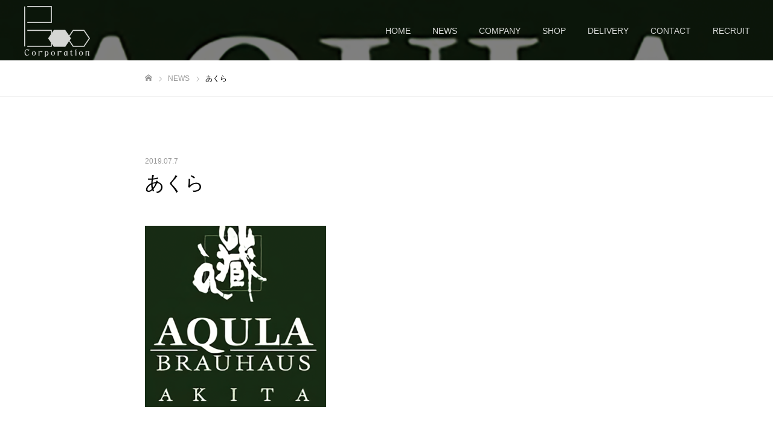

--- FILE ---
content_type: text/html; charset=UTF-8
request_url: https://boo-craft.com/11-23%E3%80%80%EF%BD%8E%EF%BD%85%EF%BD%97-%EF%BD%94%EF%BD%81%EF%BD%90%EF%BD%93%EF%BC%81%EF%BC%81%EF%BC%81%EF%BC%81%EF%BC%81/%E3%81%82%E3%81%8F%E3%82%89/
body_size: 10920
content:
<!DOCTYPE html>
<html class="pc" dir="ltr" lang="ja" prefix="og: https://ogp.me/ns#">
<head>
<meta charset="UTF-8">
<!--[if IE]><meta http-equiv="X-UA-Compatible" content="IE=edge"><![endif]-->
<meta name="viewport" content="width=device-width">
<meta name="format-detection" content="telephone=no">

<meta name="description" content="">
<link rel="pingback" href="https://boo-craft.com/xmlrpc.php">
<link href="https://vjs.zencdn.net/7.10.2/video-js.css" rel="stylesheet" />
<script src="https://vjs.zencdn.net/7.10.2/video.min.js"></script>

		<!-- All in One SEO 4.7.0 - aioseo.com -->
		<title>あくら | 株式会社B.O.O. ｜ #サカノバクラフト・おばんざい坊</title>
		<meta name="robots" content="max-image-preview:large" />
		<link rel="canonical" href="https://boo-craft.com/11-23%e3%80%80%ef%bd%8e%ef%bd%85%ef%bd%97-%ef%bd%94%ef%bd%81%ef%bd%90%ef%bd%93%ef%bc%81%ef%bc%81%ef%bc%81%ef%bc%81%ef%bc%81/%e3%81%82%e3%81%8f%e3%82%89/" />
		<meta name="generator" content="All in One SEO (AIOSEO) 4.7.0" />
		<meta property="og:locale" content="ja_JP" />
		<meta property="og:site_name" content="株式会社B.O.O. ｜ #サカノバクラフト・おばんざい坊 |" />
		<meta property="og:type" content="article" />
		<meta property="og:title" content="あくら | 株式会社B.O.O. ｜ #サカノバクラフト・おばんざい坊" />
		<meta property="og:url" content="https://boo-craft.com/11-23%e3%80%80%ef%bd%8e%ef%bd%85%ef%bd%97-%ef%bd%94%ef%bd%81%ef%bd%90%ef%bd%93%ef%bc%81%ef%bc%81%ef%bc%81%ef%bc%81%ef%bc%81/%e3%81%82%e3%81%8f%e3%82%89/" />
		<meta property="article:published_time" content="2019-07-07T12:11:26+00:00" />
		<meta property="article:modified_time" content="2021-11-23T10:27:15+00:00" />
		<meta name="twitter:card" content="summary" />
		<meta name="twitter:title" content="あくら | 株式会社B.O.O. ｜ #サカノバクラフト・おばんざい坊" />
		<meta name="google" content="nositelinkssearchbox" />
		<script type="application/ld+json" class="aioseo-schema">
			{"@context":"https:\/\/schema.org","@graph":[{"@type":"BreadcrumbList","@id":"https:\/\/boo-craft.com\/11-23%e3%80%80%ef%bd%8e%ef%bd%85%ef%bd%97-%ef%bd%94%ef%bd%81%ef%bd%90%ef%bd%93%ef%bc%81%ef%bc%81%ef%bc%81%ef%bc%81%ef%bc%81\/%e3%81%82%e3%81%8f%e3%82%89\/#breadcrumblist","itemListElement":[{"@type":"ListItem","@id":"https:\/\/boo-craft.com\/#listItem","position":1,"name":"\u5bb6","item":"https:\/\/boo-craft.com\/","nextItem":"https:\/\/boo-craft.com\/11-23%e3%80%80%ef%bd%8e%ef%bd%85%ef%bd%97-%ef%bd%94%ef%bd%81%ef%bd%90%ef%bd%93%ef%bc%81%ef%bc%81%ef%bc%81%ef%bc%81%ef%bc%81\/%e3%81%82%e3%81%8f%e3%82%89\/#listItem"},{"@type":"ListItem","@id":"https:\/\/boo-craft.com\/11-23%e3%80%80%ef%bd%8e%ef%bd%85%ef%bd%97-%ef%bd%94%ef%bd%81%ef%bd%90%ef%bd%93%ef%bc%81%ef%bc%81%ef%bc%81%ef%bc%81%ef%bc%81\/%e3%81%82%e3%81%8f%e3%82%89\/#listItem","position":2,"name":"\u3042\u304f\u3089","previousItem":"https:\/\/boo-craft.com\/#listItem"}]},{"@type":"ItemPage","@id":"https:\/\/boo-craft.com\/11-23%e3%80%80%ef%bd%8e%ef%bd%85%ef%bd%97-%ef%bd%94%ef%bd%81%ef%bd%90%ef%bd%93%ef%bc%81%ef%bc%81%ef%bc%81%ef%bc%81%ef%bc%81\/%e3%81%82%e3%81%8f%e3%82%89\/#itempage","url":"https:\/\/boo-craft.com\/11-23%e3%80%80%ef%bd%8e%ef%bd%85%ef%bd%97-%ef%bd%94%ef%bd%81%ef%bd%90%ef%bd%93%ef%bc%81%ef%bc%81%ef%bc%81%ef%bc%81%ef%bc%81\/%e3%81%82%e3%81%8f%e3%82%89\/","name":"\u3042\u304f\u3089 | \u682a\u5f0f\u4f1a\u793eB.O.O. \uff5c #\u30b5\u30ab\u30ce\u30d0\u30af\u30e9\u30d5\u30c8\u30fb\u304a\u3070\u3093\u3056\u3044\u574a","inLanguage":"ja","isPartOf":{"@id":"https:\/\/boo-craft.com\/#website"},"breadcrumb":{"@id":"https:\/\/boo-craft.com\/11-23%e3%80%80%ef%bd%8e%ef%bd%85%ef%bd%97-%ef%bd%94%ef%bd%81%ef%bd%90%ef%bd%93%ef%bc%81%ef%bc%81%ef%bc%81%ef%bc%81%ef%bc%81\/%e3%81%82%e3%81%8f%e3%82%89\/#breadcrumblist"},"author":{"@id":"https:\/\/boo-craft.com\/author\/coolbeercraft\/#author"},"creator":{"@id":"https:\/\/boo-craft.com\/author\/coolbeercraft\/#author"},"datePublished":"2019-07-07T21:11:26+09:00","dateModified":"2021-11-23T19:27:15+09:00"},{"@type":"Organization","@id":"https:\/\/boo-craft.com\/#organization","name":"\u682a\u5f0f\u4f1a\u793eB.O.O. \uff5c #\u30b5\u30ab\u30ce\u30d0\u30af\u30e9\u30d5\u30c8\u30fb\u304a\u3070\u3093\u3056\u3044\u574a","url":"https:\/\/boo-craft.com\/"},{"@type":"Person","@id":"https:\/\/boo-craft.com\/author\/coolbeercraft\/#author","url":"https:\/\/boo-craft.com\/author\/coolbeercraft\/","name":"#\u30b5\u30ab\u30ce\u30d0\u30af\u30e9\u30d5\u30c8"},{"@type":"WebSite","@id":"https:\/\/boo-craft.com\/#website","url":"https:\/\/boo-craft.com\/","name":"\u682a\u5f0f\u4f1a\u793eB.O.O. \uff5c COOL BEER CRAFT\u30fb\u304a\u3070\u3093\u3056\u3044\u574a","inLanguage":"ja","publisher":{"@id":"https:\/\/boo-craft.com\/#organization"}}]}
		</script>
		<!-- All in One SEO -->

<link rel="alternate" type="application/rss+xml" title="株式会社B.O.O. ｜ #サカノバクラフト・おばんざい坊 &raquo; フィード" href="https://boo-craft.com/feed/" />
<link rel="alternate" type="application/rss+xml" title="株式会社B.O.O. ｜ #サカノバクラフト・おばんざい坊 &raquo; コメントフィード" href="https://boo-craft.com/comments/feed/" />
<script type="text/javascript">
window._wpemojiSettings = {"baseUrl":"https:\/\/s.w.org\/images\/core\/emoji\/14.0.0\/72x72\/","ext":".png","svgUrl":"https:\/\/s.w.org\/images\/core\/emoji\/14.0.0\/svg\/","svgExt":".svg","source":{"concatemoji":"https:\/\/boo-craft.com\/wp-includes\/js\/wp-emoji-release.min.js?ver=6.3.7"}};
/*! This file is auto-generated */
!function(i,n){var o,s,e;function c(e){try{var t={supportTests:e,timestamp:(new Date).valueOf()};sessionStorage.setItem(o,JSON.stringify(t))}catch(e){}}function p(e,t,n){e.clearRect(0,0,e.canvas.width,e.canvas.height),e.fillText(t,0,0);var t=new Uint32Array(e.getImageData(0,0,e.canvas.width,e.canvas.height).data),r=(e.clearRect(0,0,e.canvas.width,e.canvas.height),e.fillText(n,0,0),new Uint32Array(e.getImageData(0,0,e.canvas.width,e.canvas.height).data));return t.every(function(e,t){return e===r[t]})}function u(e,t,n){switch(t){case"flag":return n(e,"\ud83c\udff3\ufe0f\u200d\u26a7\ufe0f","\ud83c\udff3\ufe0f\u200b\u26a7\ufe0f")?!1:!n(e,"\ud83c\uddfa\ud83c\uddf3","\ud83c\uddfa\u200b\ud83c\uddf3")&&!n(e,"\ud83c\udff4\udb40\udc67\udb40\udc62\udb40\udc65\udb40\udc6e\udb40\udc67\udb40\udc7f","\ud83c\udff4\u200b\udb40\udc67\u200b\udb40\udc62\u200b\udb40\udc65\u200b\udb40\udc6e\u200b\udb40\udc67\u200b\udb40\udc7f");case"emoji":return!n(e,"\ud83e\udef1\ud83c\udffb\u200d\ud83e\udef2\ud83c\udfff","\ud83e\udef1\ud83c\udffb\u200b\ud83e\udef2\ud83c\udfff")}return!1}function f(e,t,n){var r="undefined"!=typeof WorkerGlobalScope&&self instanceof WorkerGlobalScope?new OffscreenCanvas(300,150):i.createElement("canvas"),a=r.getContext("2d",{willReadFrequently:!0}),o=(a.textBaseline="top",a.font="600 32px Arial",{});return e.forEach(function(e){o[e]=t(a,e,n)}),o}function t(e){var t=i.createElement("script");t.src=e,t.defer=!0,i.head.appendChild(t)}"undefined"!=typeof Promise&&(o="wpEmojiSettingsSupports",s=["flag","emoji"],n.supports={everything:!0,everythingExceptFlag:!0},e=new Promise(function(e){i.addEventListener("DOMContentLoaded",e,{once:!0})}),new Promise(function(t){var n=function(){try{var e=JSON.parse(sessionStorage.getItem(o));if("object"==typeof e&&"number"==typeof e.timestamp&&(new Date).valueOf()<e.timestamp+604800&&"object"==typeof e.supportTests)return e.supportTests}catch(e){}return null}();if(!n){if("undefined"!=typeof Worker&&"undefined"!=typeof OffscreenCanvas&&"undefined"!=typeof URL&&URL.createObjectURL&&"undefined"!=typeof Blob)try{var e="postMessage("+f.toString()+"("+[JSON.stringify(s),u.toString(),p.toString()].join(",")+"));",r=new Blob([e],{type:"text/javascript"}),a=new Worker(URL.createObjectURL(r),{name:"wpTestEmojiSupports"});return void(a.onmessage=function(e){c(n=e.data),a.terminate(),t(n)})}catch(e){}c(n=f(s,u,p))}t(n)}).then(function(e){for(var t in e)n.supports[t]=e[t],n.supports.everything=n.supports.everything&&n.supports[t],"flag"!==t&&(n.supports.everythingExceptFlag=n.supports.everythingExceptFlag&&n.supports[t]);n.supports.everythingExceptFlag=n.supports.everythingExceptFlag&&!n.supports.flag,n.DOMReady=!1,n.readyCallback=function(){n.DOMReady=!0}}).then(function(){return e}).then(function(){var e;n.supports.everything||(n.readyCallback(),(e=n.source||{}).concatemoji?t(e.concatemoji):e.wpemoji&&e.twemoji&&(t(e.twemoji),t(e.wpemoji)))}))}((window,document),window._wpemojiSettings);
</script>
<style type="text/css">
img.wp-smiley,
img.emoji {
	display: inline !important;
	border: none !important;
	box-shadow: none !important;
	height: 1em !important;
	width: 1em !important;
	margin: 0 0.07em !important;
	vertical-align: -0.1em !important;
	background: none !important;
	padding: 0 !important;
}
</style>
	<link rel='stylesheet' id='style-css' href='https://boo-craft.com/wp-content/themes/boo-craft/style.css?ver=6.3.7' type='text/css' media='all' />
<link rel='stylesheet' id='sbi_styles-css' href='https://boo-craft.com/wp-content/plugins/instagram-feed/css/sbi-styles.min.css?ver=6.5.0' type='text/css' media='all' />
<link rel='stylesheet' id='wp-block-library-css' href='https://boo-craft.com/wp-includes/css/dist/block-library/style.min.css?ver=6.3.7' type='text/css' media='all' />
<style id='classic-theme-styles-inline-css' type='text/css'>
/*! This file is auto-generated */
.wp-block-button__link{color:#fff;background-color:#32373c;border-radius:9999px;box-shadow:none;text-decoration:none;padding:calc(.667em + 2px) calc(1.333em + 2px);font-size:1.125em}.wp-block-file__button{background:#32373c;color:#fff;text-decoration:none}
</style>
<style id='global-styles-inline-css' type='text/css'>
body{--wp--preset--color--black: #000000;--wp--preset--color--cyan-bluish-gray: #abb8c3;--wp--preset--color--white: #ffffff;--wp--preset--color--pale-pink: #f78da7;--wp--preset--color--vivid-red: #cf2e2e;--wp--preset--color--luminous-vivid-orange: #ff6900;--wp--preset--color--luminous-vivid-amber: #fcb900;--wp--preset--color--light-green-cyan: #7bdcb5;--wp--preset--color--vivid-green-cyan: #00d084;--wp--preset--color--pale-cyan-blue: #8ed1fc;--wp--preset--color--vivid-cyan-blue: #0693e3;--wp--preset--color--vivid-purple: #9b51e0;--wp--preset--gradient--vivid-cyan-blue-to-vivid-purple: linear-gradient(135deg,rgba(6,147,227,1) 0%,rgb(155,81,224) 100%);--wp--preset--gradient--light-green-cyan-to-vivid-green-cyan: linear-gradient(135deg,rgb(122,220,180) 0%,rgb(0,208,130) 100%);--wp--preset--gradient--luminous-vivid-amber-to-luminous-vivid-orange: linear-gradient(135deg,rgba(252,185,0,1) 0%,rgba(255,105,0,1) 100%);--wp--preset--gradient--luminous-vivid-orange-to-vivid-red: linear-gradient(135deg,rgba(255,105,0,1) 0%,rgb(207,46,46) 100%);--wp--preset--gradient--very-light-gray-to-cyan-bluish-gray: linear-gradient(135deg,rgb(238,238,238) 0%,rgb(169,184,195) 100%);--wp--preset--gradient--cool-to-warm-spectrum: linear-gradient(135deg,rgb(74,234,220) 0%,rgb(151,120,209) 20%,rgb(207,42,186) 40%,rgb(238,44,130) 60%,rgb(251,105,98) 80%,rgb(254,248,76) 100%);--wp--preset--gradient--blush-light-purple: linear-gradient(135deg,rgb(255,206,236) 0%,rgb(152,150,240) 100%);--wp--preset--gradient--blush-bordeaux: linear-gradient(135deg,rgb(254,205,165) 0%,rgb(254,45,45) 50%,rgb(107,0,62) 100%);--wp--preset--gradient--luminous-dusk: linear-gradient(135deg,rgb(255,203,112) 0%,rgb(199,81,192) 50%,rgb(65,88,208) 100%);--wp--preset--gradient--pale-ocean: linear-gradient(135deg,rgb(255,245,203) 0%,rgb(182,227,212) 50%,rgb(51,167,181) 100%);--wp--preset--gradient--electric-grass: linear-gradient(135deg,rgb(202,248,128) 0%,rgb(113,206,126) 100%);--wp--preset--gradient--midnight: linear-gradient(135deg,rgb(2,3,129) 0%,rgb(40,116,252) 100%);--wp--preset--font-size--small: 13px;--wp--preset--font-size--medium: 20px;--wp--preset--font-size--large: 36px;--wp--preset--font-size--x-large: 42px;--wp--preset--spacing--20: 0.44rem;--wp--preset--spacing--30: 0.67rem;--wp--preset--spacing--40: 1rem;--wp--preset--spacing--50: 1.5rem;--wp--preset--spacing--60: 2.25rem;--wp--preset--spacing--70: 3.38rem;--wp--preset--spacing--80: 5.06rem;--wp--preset--shadow--natural: 6px 6px 9px rgba(0, 0, 0, 0.2);--wp--preset--shadow--deep: 12px 12px 50px rgba(0, 0, 0, 0.4);--wp--preset--shadow--sharp: 6px 6px 0px rgba(0, 0, 0, 0.2);--wp--preset--shadow--outlined: 6px 6px 0px -3px rgba(255, 255, 255, 1), 6px 6px rgba(0, 0, 0, 1);--wp--preset--shadow--crisp: 6px 6px 0px rgba(0, 0, 0, 1);}:where(.is-layout-flex){gap: 0.5em;}:where(.is-layout-grid){gap: 0.5em;}body .is-layout-flow > .alignleft{float: left;margin-inline-start: 0;margin-inline-end: 2em;}body .is-layout-flow > .alignright{float: right;margin-inline-start: 2em;margin-inline-end: 0;}body .is-layout-flow > .aligncenter{margin-left: auto !important;margin-right: auto !important;}body .is-layout-constrained > .alignleft{float: left;margin-inline-start: 0;margin-inline-end: 2em;}body .is-layout-constrained > .alignright{float: right;margin-inline-start: 2em;margin-inline-end: 0;}body .is-layout-constrained > .aligncenter{margin-left: auto !important;margin-right: auto !important;}body .is-layout-constrained > :where(:not(.alignleft):not(.alignright):not(.alignfull)){max-width: var(--wp--style--global--content-size);margin-left: auto !important;margin-right: auto !important;}body .is-layout-constrained > .alignwide{max-width: var(--wp--style--global--wide-size);}body .is-layout-flex{display: flex;}body .is-layout-flex{flex-wrap: wrap;align-items: center;}body .is-layout-flex > *{margin: 0;}body .is-layout-grid{display: grid;}body .is-layout-grid > *{margin: 0;}:where(.wp-block-columns.is-layout-flex){gap: 2em;}:where(.wp-block-columns.is-layout-grid){gap: 2em;}:where(.wp-block-post-template.is-layout-flex){gap: 1.25em;}:where(.wp-block-post-template.is-layout-grid){gap: 1.25em;}.has-black-color{color: var(--wp--preset--color--black) !important;}.has-cyan-bluish-gray-color{color: var(--wp--preset--color--cyan-bluish-gray) !important;}.has-white-color{color: var(--wp--preset--color--white) !important;}.has-pale-pink-color{color: var(--wp--preset--color--pale-pink) !important;}.has-vivid-red-color{color: var(--wp--preset--color--vivid-red) !important;}.has-luminous-vivid-orange-color{color: var(--wp--preset--color--luminous-vivid-orange) !important;}.has-luminous-vivid-amber-color{color: var(--wp--preset--color--luminous-vivid-amber) !important;}.has-light-green-cyan-color{color: var(--wp--preset--color--light-green-cyan) !important;}.has-vivid-green-cyan-color{color: var(--wp--preset--color--vivid-green-cyan) !important;}.has-pale-cyan-blue-color{color: var(--wp--preset--color--pale-cyan-blue) !important;}.has-vivid-cyan-blue-color{color: var(--wp--preset--color--vivid-cyan-blue) !important;}.has-vivid-purple-color{color: var(--wp--preset--color--vivid-purple) !important;}.has-black-background-color{background-color: var(--wp--preset--color--black) !important;}.has-cyan-bluish-gray-background-color{background-color: var(--wp--preset--color--cyan-bluish-gray) !important;}.has-white-background-color{background-color: var(--wp--preset--color--white) !important;}.has-pale-pink-background-color{background-color: var(--wp--preset--color--pale-pink) !important;}.has-vivid-red-background-color{background-color: var(--wp--preset--color--vivid-red) !important;}.has-luminous-vivid-orange-background-color{background-color: var(--wp--preset--color--luminous-vivid-orange) !important;}.has-luminous-vivid-amber-background-color{background-color: var(--wp--preset--color--luminous-vivid-amber) !important;}.has-light-green-cyan-background-color{background-color: var(--wp--preset--color--light-green-cyan) !important;}.has-vivid-green-cyan-background-color{background-color: var(--wp--preset--color--vivid-green-cyan) !important;}.has-pale-cyan-blue-background-color{background-color: var(--wp--preset--color--pale-cyan-blue) !important;}.has-vivid-cyan-blue-background-color{background-color: var(--wp--preset--color--vivid-cyan-blue) !important;}.has-vivid-purple-background-color{background-color: var(--wp--preset--color--vivid-purple) !important;}.has-black-border-color{border-color: var(--wp--preset--color--black) !important;}.has-cyan-bluish-gray-border-color{border-color: var(--wp--preset--color--cyan-bluish-gray) !important;}.has-white-border-color{border-color: var(--wp--preset--color--white) !important;}.has-pale-pink-border-color{border-color: var(--wp--preset--color--pale-pink) !important;}.has-vivid-red-border-color{border-color: var(--wp--preset--color--vivid-red) !important;}.has-luminous-vivid-orange-border-color{border-color: var(--wp--preset--color--luminous-vivid-orange) !important;}.has-luminous-vivid-amber-border-color{border-color: var(--wp--preset--color--luminous-vivid-amber) !important;}.has-light-green-cyan-border-color{border-color: var(--wp--preset--color--light-green-cyan) !important;}.has-vivid-green-cyan-border-color{border-color: var(--wp--preset--color--vivid-green-cyan) !important;}.has-pale-cyan-blue-border-color{border-color: var(--wp--preset--color--pale-cyan-blue) !important;}.has-vivid-cyan-blue-border-color{border-color: var(--wp--preset--color--vivid-cyan-blue) !important;}.has-vivid-purple-border-color{border-color: var(--wp--preset--color--vivid-purple) !important;}.has-vivid-cyan-blue-to-vivid-purple-gradient-background{background: var(--wp--preset--gradient--vivid-cyan-blue-to-vivid-purple) !important;}.has-light-green-cyan-to-vivid-green-cyan-gradient-background{background: var(--wp--preset--gradient--light-green-cyan-to-vivid-green-cyan) !important;}.has-luminous-vivid-amber-to-luminous-vivid-orange-gradient-background{background: var(--wp--preset--gradient--luminous-vivid-amber-to-luminous-vivid-orange) !important;}.has-luminous-vivid-orange-to-vivid-red-gradient-background{background: var(--wp--preset--gradient--luminous-vivid-orange-to-vivid-red) !important;}.has-very-light-gray-to-cyan-bluish-gray-gradient-background{background: var(--wp--preset--gradient--very-light-gray-to-cyan-bluish-gray) !important;}.has-cool-to-warm-spectrum-gradient-background{background: var(--wp--preset--gradient--cool-to-warm-spectrum) !important;}.has-blush-light-purple-gradient-background{background: var(--wp--preset--gradient--blush-light-purple) !important;}.has-blush-bordeaux-gradient-background{background: var(--wp--preset--gradient--blush-bordeaux) !important;}.has-luminous-dusk-gradient-background{background: var(--wp--preset--gradient--luminous-dusk) !important;}.has-pale-ocean-gradient-background{background: var(--wp--preset--gradient--pale-ocean) !important;}.has-electric-grass-gradient-background{background: var(--wp--preset--gradient--electric-grass) !important;}.has-midnight-gradient-background{background: var(--wp--preset--gradient--midnight) !important;}.has-small-font-size{font-size: var(--wp--preset--font-size--small) !important;}.has-medium-font-size{font-size: var(--wp--preset--font-size--medium) !important;}.has-large-font-size{font-size: var(--wp--preset--font-size--large) !important;}.has-x-large-font-size{font-size: var(--wp--preset--font-size--x-large) !important;}
.wp-block-navigation a:where(:not(.wp-element-button)){color: inherit;}
:where(.wp-block-post-template.is-layout-flex){gap: 1.25em;}:where(.wp-block-post-template.is-layout-grid){gap: 1.25em;}
:where(.wp-block-columns.is-layout-flex){gap: 2em;}:where(.wp-block-columns.is-layout-grid){gap: 2em;}
.wp-block-pullquote{font-size: 1.5em;line-height: 1.6;}
</style>
<link rel='stylesheet' id='contact-form-7-css' href='https://boo-craft.com/wp-content/plugins/contact-form-7/includes/css/styles.css?ver=5.9.8' type='text/css' media='all' />
<script type='text/javascript' src='https://boo-craft.com/wp-includes/js/jquery/jquery.min.js?ver=3.7.0' id='jquery-core-js'></script>
<script type='text/javascript' src='https://boo-craft.com/wp-includes/js/jquery/jquery-migrate.min.js?ver=3.4.1' id='jquery-migrate-js'></script>
<link rel="https://api.w.org/" href="https://boo-craft.com/wp-json/" /><link rel="alternate" type="application/json" href="https://boo-craft.com/wp-json/wp/v2/media/466" /><link rel='shortlink' href='https://boo-craft.com/?p=466' />
<link rel="alternate" type="application/json+oembed" href="https://boo-craft.com/wp-json/oembed/1.0/embed?url=https%3A%2F%2Fboo-craft.com%2F11-23%25e3%2580%2580%25ef%25bd%258e%25ef%25bd%2585%25ef%25bd%2597-%25ef%25bd%2594%25ef%25bd%2581%25ef%25bd%2590%25ef%25bd%2593%25ef%25bc%2581%25ef%25bc%2581%25ef%25bc%2581%25ef%25bc%2581%25ef%25bc%2581%2F%25e3%2581%2582%25e3%2581%258f%25e3%2582%2589%2F" />
<link rel="alternate" type="text/xml+oembed" href="https://boo-craft.com/wp-json/oembed/1.0/embed?url=https%3A%2F%2Fboo-craft.com%2F11-23%25e3%2580%2580%25ef%25bd%258e%25ef%25bd%2585%25ef%25bd%2597-%25ef%25bd%2594%25ef%25bd%2581%25ef%25bd%2590%25ef%25bd%2593%25ef%25bc%2581%25ef%25bc%2581%25ef%25bc%2581%25ef%25bc%2581%25ef%25bc%2581%2F%25e3%2581%2582%25e3%2581%258f%25e3%2582%2589%2F&#038;format=xml" />
<meta name="robots" content="noindex,follow" />
<link rel="stylesheet" href="https://boo-craft.com/wp-content/themes/boo-craft/css/design-plus.css?ver=">
<link rel="stylesheet" href="https://boo-craft.com/wp-content/themes/boo-craft/css/sns-botton.css?ver=">
<link rel="stylesheet" media="screen and (max-width:1050px)" href="https://boo-craft.com/wp-content/themes/boo-craft/css/responsive.css?ver=">
<link rel="stylesheet" media="screen and (max-width:1050px)" href="https://boo-craft.com/wp-content/themes/boo-craft/css/footer-bar.css?ver=">

<script src="https://boo-craft.com/wp-content/themes/boo-craft/js/jquery.easing.1.3.js?ver="></script>
<script src="https://boo-craft.com/wp-content/themes/boo-craft/js/jscript.js?ver="></script>
<script src="https://boo-craft.com/wp-content/themes/boo-craft/js/comment.js?ver="></script>

<link rel="stylesheet" href="https://boo-craft.com/wp-content/themes/boo-craft/js/simplebar.css?ver=">
<script src="https://boo-craft.com/wp-content/themes/boo-craft/js/simplebar.min.js?ver="></script>



<style type="text/css">

body, input, textarea { font-family: "Hiragino Sans", "ヒラギノ角ゴ ProN", "Hiragino Kaku Gothic ProN", "游ゴシック", YuGothic, "メイリオ", Meiryo, sans-serif; }

.rich_font, .p-vertical { font-family: "Times New Roman" , "游明朝" , "Yu Mincho" , "游明朝体" , "YuMincho" , "ヒラギノ明朝 Pro W3" , "Hiragino Mincho Pro" , "HiraMinProN-W3" , "HGS明朝E" , "ＭＳ Ｐ明朝" , "MS PMincho" , serif; font-weight:500; }

.rich_font_type1 { font-family: Arial, "ヒラギノ角ゴ ProN W3", "Hiragino Kaku Gothic ProN", "メイリオ", Meiryo, sans-serif; }
.rich_font_type2 { font-family: "Hiragino Sans", "ヒラギノ角ゴ ProN", "Hiragino Kaku Gothic ProN", "游ゴシック", YuGothic, "メイリオ", Meiryo, sans-serif; font-weight:500; }
.rich_font_type3 { font-family: "Times New Roman" , "游明朝" , "Yu Mincho" , "游明朝体" , "YuMincho" , "ヒラギノ明朝 Pro W3" , "Hiragino Mincho Pro" , "HiraMinProN-W3" , "HGS明朝E" , "ＭＳ Ｐ明朝" , "MS PMincho" , serif; font-weight:500; }

.post_content, #next_prev_post { font-family: "Hiragino Sans", "ヒラギノ角ゴ ProN", "Hiragino Kaku Gothic ProN", "游ゴシック", YuGothic, "メイリオ", Meiryo, sans-serif; }

#header, #header a, #menu_button:before { color:#ffffff; }
#header a:hover, #menu_button:hover:before { color:rgba(255,255,255,0.5); }
#header.active, .header_fix #header, .header_fix_mobile #header {
  color:#000000;
  background:rgba(255,255,255,1);
}
#header.active a, .header_fix #header a, .header_fix_mobile #header a, .header_fix_mobile #menu_button:before { color:#000000; }
#header.active a:hover, .header_fix #header a:hover, .header_fix_mobile #header a:hover, .header_fix_mobile #menu_button:hover:before { color:#999999; }
@media screen and (max-width:1050px) {
  #header {
    color:#000000;
    background:rgba(255,255,255,1);
  }
  #header a, #menu_button:before { color:#000000; }
  #header a:hover, #menu_button:hover:before { color:#999999; }
}

#global_menu > ul > li > a { color:#ffffff; }
#global_menu > ul > li > a:hover { color:rgba(255,255,255,0.5); }
#global_menu > ul > li a.active, #global_menu > ul > li.active_button > a { color:#999999; }
#global_menu ul ul a { color:#FFFFFF !important; background:#000000; }
#global_menu ul ul a:hover { background:#333333; }

#drawer_menu { background:#222222; }
#mobile_menu a { color:#ffffff; background:#222222; border-bottom:1px solid #444444; }
#mobile_menu li li a { background:#333333; }
#mobile_menu a:hover, #drawer_menu .close_button:hover, #mobile_menu .child_menu_button:hover { color:#ffffff; background:#ff4b54; }

.megamenu_blog_list { background:#000000; }
.megamenu_blog_list_inner { border-color:rgba(255,255,255,0.3); }
.megamenu_blog_list .menu_area a, .megamenu_blog_list .menu_area a:hover, .megamenu_blog_list .menu_area li.active a, .megamenu_blog_list .post_list li .title { color:#ffffff !important; }
.megamenu_blog_list .menu_area a:hover, .megamenu_blog_list .menu_area li.active a, .megamenu_blog_list .post_list { background:#333333; }
.megamenu_blog_list .post_list li .overlay {
  background: -webkit-linear-gradient(top, transparent, rgba(0,0,0,0.5));
  background: linear-gradient(to bottom, transparent, rgba(0,0,0,0.5));
}
.work_list .item .title { font-size:16px; }
.work_list .category {
  font-size:14px; color:#ffffff;
  background: -webkit-linear-gradient(top, transparent, rgba(0,0,0,0.7));
  background: linear-gradient(to bottom, transparent, rgba(0,0,0,0.7));
}
@media screen and (max-width:650px) {
  .work_list .item .title { font-size:14px; }
  .work_list .category { font-size:12px; }
}
body.single .post_content { font-size:16px; }
#page_header_catch .catch { font-size:50px; color:#FFFFFF; }
#page_header_catch .desc { font-size:16px; color:#FFFFFF; }
#tab_button_list li span { font-size:14px; }
#archive_catch h2 { font-size:30px; }
#blog_list .title { font-size:26px; }
#blog_list .excerpt { font-size:16px; }
#blog_list a .title_area { color:#ffffff !important; }
#blog_list a:hover .title_area { color:#cccccc !important; }
#blog_list .category a, #single_category a { color:#FFFFFF; background:#000000; }
#blog_list .category a:hover, #single_category a:hover { color:#FFFFFF; background:#333333; }
#blog_list .overlay {
  background: -webkit-linear-gradient(top, transparent, rgba(0,0,0,0.5));
  background: linear-gradient(to bottom, transparent, rgba(0,0,0,0.5));
}
#post_title_area .title { font-size:32px; }
@media screen and (max-width:650px) {
  body.single .post_content { font-size:14px; }
  #page_header_catch .catch { font-size:30px; }
  #page_header_catch .desc { font-size:14px; }
  #tab_button_list li span { font-size:12px; }
  #archive_catch h2 { font-size:20px; }
  #blog_list .title { font-size:20px; }
  #blog_list .excerpt { font-size:13px; }
  #post_title_area .title { font-size:20px; }
  #related_post .headline { font-size:16px; }
}

.author_profile a.avatar img, .animate_image img, .animate_background .image {
  width:100%; height:auto;
  -webkit-transition: transform  0.75s ease;
  transition: transform  0.75s ease;
}
.author_profile a.avatar:hover img, .animate_image:hover img, .animate_background:hover .image {
  -webkit-transform: scale(1.2);
  transform: scale(1.2);
}




a { color:#000; }

#comment_headline, .tcd_category_list a:hover, .tcd_category_list .child_menu_button:hover, .side_headline, #faq_category li a:hover, #faq_category li.active a, #archive_service .bottom_area .sub_category li a:hover,
  #side_service_category_list a:hover, #side_service_category_list li.active > a, #side_faq_category_list a:hover, #side_faq_category_list li.active a, #side_staff_list a:hover, #side_staff_list li.active a, .cf_data_list li a:hover,
    #side_campaign_category_list a:hover, #side_campaign_category_list li.active a, #side_clinic_list a:hover, #side_clinic_list li.active a
{ color: #000000; }

#index_slider .search_button:hover input, #return_top a, #comment_tab li a:hover, #comment_tab li.active a, #comment_header #comment_closed p, #submit_comment:hover, #cancel_comment_reply a:hover, #p_readmore .button:hover,
  #wp-calendar td a:hover, #p_readmore .button, .page_navi span.current, .page_navi a:hover, #post_pagination p, #post_pagination a:hover, .c-pw__btn:hover
{ background-color: #000000; }

#guest_info input:focus, #comment_textarea textarea:focus, .c-pw__box-input:focus, .page_navi span.current, .page_navi a:hover, #post_pagination p, #post_pagination a:hover
{ border-color: #000000; }

#comment_tab li.active a:after, #comment_header #comment_closed p:after
{ border-color:#000000 transparent transparent transparent; }


#footer a:hover, .cardlink_title a:hover, #related_post .item a:hover, .comment a:hover, .comment_form_wrapper a:hover,
  #bread_crumb a:hover, #bread_crumb li.home a:hover:after, .author_profile a:hover, .author_profile .author_link li a:hover:before, #post_meta_bottom a:hover,
    #recent_news a.link:hover, #recent_news .link:hover:after, #recent_news li a:hover .title, #searchform .submit_button:hover:before, .styled_post_list1 a:hover .title_area, .styled_post_list1 a:hover .date, .p-dropdown__title:hover:after, .p-dropdown__list li a:hover
{ color: #333333; }
#post_pagination a:hover, #p_readmore .button:hover, #return_top a:hover
{ background-color: #333333; }
.post_content a { color: #000000; }
.post_content a:hover { color:#999999; }


</style>

<link rel="icon" href="https://boo-craft.com/wp-content/uploads/2020/04/cropped-site_icon-32x32.png" sizes="32x32" />
<link rel="icon" href="https://boo-craft.com/wp-content/uploads/2020/04/cropped-site_icon-192x192.png" sizes="192x192" />
<link rel="apple-touch-icon" href="https://boo-craft.com/wp-content/uploads/2020/04/cropped-site_icon-180x180.png" />
<meta name="msapplication-TileImage" content="https://boo-craft.com/wp-content/uploads/2020/04/cropped-site_icon-270x270.png" />
	
	<!-- Google tag (gtag.js) -->
<script async src="https://www.googletagmanager.com/gtag/js?id=G-LMGS5K34N9"></script>
<script>
  window.dataLayer = window.dataLayer || [];
  function gtag(){dataLayer.push(arguments);}
  gtag('js', new Date());

  gtag('config', 'G-LMGS5K34N9');
</script>

</head>
<body id="body" class="attachment attachment-template-default single single-attachment postid-466 attachmentid-466 attachment-png hide_desc_mobile">


<div id="container">

 <header id="header" class="animate_pc">

  <div id="header_logo">
   
<h2 class="logo">
 <a href="https://boo-craft.com/" title="株式会社B.O.O. ｜ #サカノバクラフト・おばんざい坊">
    <img class="pc_logo_image type1" src="https://boo-craft.com/wp-content/uploads/2021/02/logo_h100.png?1769310419" alt="株式会社B.O.O. ｜ #サカノバクラフト・おばんざい坊" title="株式会社B.O.O. ｜ #サカノバクラフト・おばんざい坊" width="109" height="100" />
  <img class="pc_logo_image type2" src="https://boo-craft.com/wp-content/uploads/2021/02/logo_h100.png?1769310419" alt="株式会社B.O.O. ｜ #サカノバクラフト・おばんざい坊" title="株式会社B.O.O. ｜ #サカノバクラフト・おばんざい坊" width="109" height="100" />
      <img class="mobile_logo_image" src="https://boo-craft.com/wp-content/uploads/2021/02/logo_sp.png?1769310419" alt="株式会社B.O.O. ｜ #サカノバクラフト・おばんざい坊" title="株式会社B.O.O. ｜ #サカノバクラフト・おばんざい坊" width="150" height="52" />
   </a>
</h2>

      <h3 class="desc"></h3>
     </div>

    <a href="#" id="menu_button"><span>メニュー</span></a>
  
    <nav id="global_menu">
   <ul id="menu-menu" class="menu"><li id="menu-item-130" class="menu-item menu-item-type-post_type menu-item-object-page menu-item-home menu-item-130"><a href="https://boo-craft.com/">HOME</a></li>
<li id="menu-item-1104" class="menu-item menu-item-type-custom menu-item-object-custom menu-item-has-children menu-item-1104"><a>NEWS</a>
<ul class="sub-menu">
	<li id="menu-item-1107" class="menu-item menu-item-type-custom menu-item-object-custom menu-item-1107"><a href="https://boo-craft.com/category/sakanobacraft">#サカノバクラフト</a></li>
	<li id="menu-item-1106" class="menu-item menu-item-type-custom menu-item-object-custom menu-item-1106"><a href="https://boo-craft.com/category/obanzai-bou/">おばんざい 坊</a></li>
	<li id="menu-item-1105" class="menu-item menu-item-type-custom menu-item-object-custom menu-item-1105"><a href="https://boo-craft.com/category/boo">株式会社 B.O.O.</a></li>
</ul>
</li>
<li id="menu-item-935" class="menu-item menu-item-type-post_type menu-item-object-page menu-item-935"><a href="https://boo-craft.com/company/">COMPANY</a></li>
<li id="menu-item-1338" class="menu-item menu-item-type-post_type menu-item-object-page menu-item-has-children menu-item-1338"><a href="https://boo-craft.com/shop/">SHOP</a>
<ul class="sub-menu">
	<li id="menu-item-1330" class="menu-item menu-item-type-post_type menu-item-object-page menu-item-1330"><a href="https://boo-craft.com/cool-beer-craft/">#サカノバクラフト</a></li>
	<li id="menu-item-1333" class="menu-item menu-item-type-post_type menu-item-object-page menu-item-1333"><a href="https://boo-craft.com/obanzai-bou/">おばんざい 坊</a></li>
</ul>
</li>
<li id="menu-item-944" class="menu-item menu-item-type-post_type menu-item-object-page menu-item-944"><a href="https://boo-craft.com/delivery/">DELIVERY</a></li>
<li id="menu-item-142" class="menu-item menu-item-type-post_type menu-item-object-page menu-item-142"><a href="https://boo-craft.com/contact-2/">CONTACT</a></li>
<li id="menu-item-957" class="menu-item menu-item-type-post_type menu-item-object-page menu-item-957"><a href="https://boo-craft.com/recruit/">RECRUIT</a></li>
</ul>  </nav>
  
  
 </header>

 

<div id="page_header" class="small" style="background:#000000;">
 <div class="overlay" style="background:rgba(0,0,0,0.5);"></div> <div class="bg_image" data-parallax-image="" data-parallax-mobile-image="https://boo-craft.com/wp-content/uploads/2019/07/4257e88ad281f14634312e2294f582cb.png" data-parallax-speed="0"></div></div>

<div id="bread_crumb">

<ul class="clearfix" itemscope itemtype="http://schema.org/BreadcrumbList">
 <li itemprop="itemListElement" itemscope itemtype="http://schema.org/ListItem" class="home"><a itemprop="item" href="https://boo-craft.com/"><span itemprop="name">ホーム</span></a><meta itemprop="position" content="1"></li>
 <li itemprop="itemListElement" itemscope itemtype="http://schema.org/ListItem"><a itemprop="item" href="https://boo-craft.com/news/"><span itemprop="name">NEWS</span></a><meta itemprop="position" content="2"></li>
  <li class="last" itemprop="itemListElement" itemscope itemtype="http://schema.org/ListItem"><span itemprop="name">あくら</span><meta itemprop="position" content="4"></li>
</ul>

</div>

<div id="main_contents" class="clearfix">

 
 <article id="article">

  <div id="post_title_area">
   <p class="date"><time class="entry-date updated" datetime="2021-11-23T19:27:15+09:00">2019.07.7</time></p>   <h1 class="title rich_font entry-title">あくら</h1>
  </div>

  
  
  
  
  
    <div class="post_content clearfix">
   <p class="attachment"><a href='https://boo-craft.com/wp-content/uploads/2019/07/4257e88ad281f14634312e2294f582cb.png'><img fetchpriority="high" width="300" height="300" src="https://boo-craft.com/wp-content/uploads/2019/07/4257e88ad281f14634312e2294f582cb-300x300.png" class="attachment-medium size-medium" alt="" decoding="async" srcset="https://boo-craft.com/wp-content/uploads/2019/07/4257e88ad281f14634312e2294f582cb-300x300.png 300w, https://boo-craft.com/wp-content/uploads/2019/07/4257e88ad281f14634312e2294f582cb-150x150.png 150w, https://boo-craft.com/wp-content/uploads/2019/07/4257e88ad281f14634312e2294f582cb-768x768.png 768w, https://boo-craft.com/wp-content/uploads/2019/07/4257e88ad281f14634312e2294f582cb.png 1024w" sizes="(max-width: 300px) 100vw, 300px" /></a></p>
  </div>

  
  
  
    <div id="next_prev_post" class="clearfix">
     </div>
  
 </article><!-- END #article -->

 
 
 
 
 
 
</div><!-- END #main_contents -->

<div id="widget_area" style="background:#000000;">
 <div id="widget_area_inner" class="clearfix">

  
    <div id="left_widget">
   <div class="widget_content clearfix widget_categories" id="categories-2">
<h3 class="widget_headline"><span>カテゴリー別のNEWS一覧を見る</span></h3><form action="https://boo-craft.com" method="get"><label class="screen-reader-text" for="cat">カテゴリー別のNEWS一覧を見る</label><select  name='cat' id='cat' class='postform'>
	<option value='-1'>カテゴリーを選択</option>
	<option class="level-0" value="5">#sakanobacraft&nbsp;&nbsp;(655)</option>
	<option class="level-0" value="1">未分類&nbsp;&nbsp;(12)</option>
</select>
</form>
<script type="text/javascript">
/* <![CDATA[ */
(function() {
	var dropdown = document.getElementById( "cat" );
	function onCatChange() {
		if ( dropdown.options[ dropdown.selectedIndex ].value > 0 ) {
			dropdown.parentNode.submit();
		}
	}
	dropdown.onchange = onCatChange;
})();
/* ]]> */
</script>

			</div>
  </div>
  
  
  
 </div><!-- END #widget_area_inner -->
 <div id="widget_area_overlay" style="background:rgba(0,0,0,0.3);"></div>  <div id="widget_area_image" class="bg_image" data-parallax-image="" data-parallax-mobile-image="https://boo-craft.com/wp-content/uploads/2019/07/4257e88ad281f14634312e2294f582cb.png"></div>
 </div><!-- END #widget_area -->


 <footer id="footer">

  <div id="footer_inner">

   
      <div id="footer_logo">
    
<h3 class="logo">
 <a href="https://boo-craft.com/" title="株式会社B.O.O. ｜ #サカノバクラフト・おばんざい坊">
    <img class="pc_logo_image" src="https://boo-craft.com/wp-content/uploads/2021/02/f_logo1_black.png?1769310419" alt="株式会社B.O.O. ｜ #サカノバクラフト・おばんざい坊" title="株式会社B.O.O. ｜ #サカノバクラフト・おばんざい坊" width="163" height="150" />
      <img class="mobile_logo_image" src="https://boo-craft.com/wp-content/uploads/2021/02/logo1_blackh100.png?1769310419" alt="株式会社B.O.O. ｜ #サカノバクラフト・おばんざい坊" title="株式会社B.O.O. ｜ #サカノバクラフト・おばんざい坊" width="109" height="100" />
   </a>
</h3>

   </div>
   
      <div id="footer_information">
    <p>〒060-0063 札幌市中央区南3条西1丁目3-3 マルビル1F<br />
TEL/FAX：011-596-0774<br />
MAIL：info@boo-craft.com</p>
   </div>
   
      
  </div><!-- END #footer_inner -->

      <div id="footer_menu" class="footer_menu">
   <ul id="menu-menu-1" class="menu"><li class="menu-item menu-item-type-post_type menu-item-object-page menu-item-home menu-item-130"><a href="https://boo-craft.com/">HOME</a></li>
<li class="menu-item menu-item-type-custom menu-item-object-custom menu-item-1104"><a>NEWS</a></li>
<li class="menu-item menu-item-type-post_type menu-item-object-page menu-item-935"><a href="https://boo-craft.com/company/">COMPANY</a></li>
<li class="menu-item menu-item-type-post_type menu-item-object-page menu-item-1338"><a href="https://boo-craft.com/shop/">SHOP</a></li>
<li class="menu-item menu-item-type-post_type menu-item-object-page menu-item-944"><a href="https://boo-craft.com/delivery/">DELIVERY</a></li>
<li class="menu-item menu-item-type-post_type menu-item-object-page menu-item-142"><a href="https://boo-craft.com/contact-2/">CONTACT</a></li>
<li class="menu-item menu-item-type-post_type menu-item-object-page menu-item-957"><a href="https://boo-craft.com/recruit/">RECRUIT</a></li>
</ul>  </div>
  
  <div id="return_top">
   <a href="#body"><span>PAGE TOP</span></a>
  </div>

  <p id="copyright" style="background:#000000; color:#FFFFFF;">Copyright © 株式会社 B.O.O.</p>

 </footer><!-- END #footer_bottom -->

 
</div><!-- #container -->

<div id="drawer_menu">
	<a href="#" id="menu_button2"><span>メニュー</span></a>
  <nav>
  <ul id="mobile_menu" class="menu"><li class="menu-item menu-item-type-post_type menu-item-object-page menu-item-home menu-item-130"><a href="https://boo-craft.com/">HOME</a></li>
<li class="menu-item menu-item-type-custom menu-item-object-custom menu-item-has-children menu-item-1104"><a>NEWS</a>
<ul class="sub-menu">
	<li class="menu-item menu-item-type-custom menu-item-object-custom menu-item-1107"><a href="https://boo-craft.com/category/sakanobacraft">#サカノバクラフト</a></li>
	<li class="menu-item menu-item-type-custom menu-item-object-custom menu-item-1106"><a href="https://boo-craft.com/category/obanzai-bou/">おばんざい 坊</a></li>
	<li class="menu-item menu-item-type-custom menu-item-object-custom menu-item-1105"><a href="https://boo-craft.com/category/boo">株式会社 B.O.O.</a></li>
</ul>
</li>
<li class="menu-item menu-item-type-post_type menu-item-object-page menu-item-935"><a href="https://boo-craft.com/company/">COMPANY</a></li>
<li class="menu-item menu-item-type-post_type menu-item-object-page menu-item-has-children menu-item-1338"><a href="https://boo-craft.com/shop/">SHOP</a>
<ul class="sub-menu">
	<li class="menu-item menu-item-type-post_type menu-item-object-page menu-item-1330"><a href="https://boo-craft.com/cool-beer-craft/">#サカノバクラフト</a></li>
	<li class="menu-item menu-item-type-post_type menu-item-object-page menu-item-1333"><a href="https://boo-craft.com/obanzai-bou/">おばんざい 坊</a></li>
</ul>
</li>
<li class="menu-item menu-item-type-post_type menu-item-object-page menu-item-944"><a href="https://boo-craft.com/delivery/">DELIVERY</a></li>
<li class="menu-item menu-item-type-post_type menu-item-object-page menu-item-142"><a href="https://boo-craft.com/contact-2/">CONTACT</a></li>
<li class="menu-item menu-item-type-post_type menu-item-object-page menu-item-957"><a href="https://boo-craft.com/recruit/">RECRUIT</a></li>
</ul> </nav>
  <div id="mobile_banner">
   </div><!-- END #header_mobile_banner -->
</div>

<script>
jQuery(document).ready(function($){

    $('#tab_button_list').addClass('animate');

  var mqls = [
    window.matchMedia("(min-width: 1051px)"),
    window.matchMedia("(max-width: 651px)")
  ]
  function mediaqueryresponse(mql){
    if (mqls[0].matches){ // over 1051px
      if( $(body).hasClass('header_fix') ) {
        $('.animate_pc').each(function(){
          $(this).addClass('no_animate');
        });
      } else {
        $('.animate_pc').each(function(i){
          $(this).delay(i * 900).queue(function(next) {
            $(this).addClass('animate');
            next();
          });
        });
      }
          }
    if (mqls[1].matches){ // under 651px
      $('.animate_mobile').each(function(i){
        $(this).delay(i * 900).queue(function(next) {
          $(this).addClass('animate2');
          next();
        });
      });
          }
    if (!mqls[0].matches && !mqls[1].matches){ // between 652 ~ 1050
      $('.animate_pc').not('#header').each(function(i){
        $(this).delay(i * 900).queue(function(next) {
          $(this).addClass('animate');
          next();
        });
      });
          }
  }
  for (var i=0; i<mqls.length; i++){
    mediaqueryresponse(mqls[i])
    mqls[i].addListener(mediaqueryresponse)
  }


  
  
});
</script>


<!-- Instagram Feed JS -->
<script type="text/javascript">
var sbiajaxurl = "https://boo-craft.com/wp-admin/admin-ajax.php";
</script>
<script type='text/javascript' src='https://boo-craft.com/wp-includes/js/comment-reply.min.js?ver=6.3.7' id='comment-reply-js'></script>
<script type='text/javascript' src='https://boo-craft.com/wp-includes/js/dist/vendor/wp-polyfill-inert.min.js?ver=3.1.2' id='wp-polyfill-inert-js'></script>
<script type='text/javascript' src='https://boo-craft.com/wp-includes/js/dist/vendor/regenerator-runtime.min.js?ver=0.13.11' id='regenerator-runtime-js'></script>
<script type='text/javascript' src='https://boo-craft.com/wp-includes/js/dist/vendor/wp-polyfill.min.js?ver=3.15.0' id='wp-polyfill-js'></script>
<script type='text/javascript' src='https://boo-craft.com/wp-includes/js/dist/hooks.min.js?ver=c6aec9a8d4e5a5d543a1' id='wp-hooks-js'></script>
<script type='text/javascript' src='https://boo-craft.com/wp-includes/js/dist/i18n.min.js?ver=7701b0c3857f914212ef' id='wp-i18n-js'></script>
<script id="wp-i18n-js-after" type="text/javascript">
wp.i18n.setLocaleData( { 'text direction\u0004ltr': [ 'ltr' ] } );
</script>
<script type='text/javascript' src='https://boo-craft.com/wp-content/plugins/contact-form-7/includes/swv/js/index.js?ver=5.9.8' id='swv-js'></script>
<script type='text/javascript' id='contact-form-7-js-extra'>
/* <![CDATA[ */
var wpcf7 = {"api":{"root":"https:\/\/boo-craft.com\/wp-json\/","namespace":"contact-form-7\/v1"}};
/* ]]> */
</script>
<script type='text/javascript' id='contact-form-7-js-translations'>
( function( domain, translations ) {
	var localeData = translations.locale_data[ domain ] || translations.locale_data.messages;
	localeData[""].domain = domain;
	wp.i18n.setLocaleData( localeData, domain );
} )( "contact-form-7", {"translation-revision-date":"2024-07-17 08:16:16+0000","generator":"GlotPress\/4.0.1","domain":"messages","locale_data":{"messages":{"":{"domain":"messages","plural-forms":"nplurals=1; plural=0;","lang":"ja_JP"},"This contact form is placed in the wrong place.":["\u3053\u306e\u30b3\u30f3\u30bf\u30af\u30c8\u30d5\u30a9\u30fc\u30e0\u306f\u9593\u9055\u3063\u305f\u4f4d\u7f6e\u306b\u7f6e\u304b\u308c\u3066\u3044\u307e\u3059\u3002"],"Error:":["\u30a8\u30e9\u30fc:"]}},"comment":{"reference":"includes\/js\/index.js"}} );
</script>
<script type='text/javascript' src='https://boo-craft.com/wp-content/plugins/contact-form-7/includes/js/index.js?ver=5.9.8' id='contact-form-7-js'></script>
<script src="https://boo-craft.com/wp-content/themes/boo-craft/js/parallax.js?ver="></script>
</body>
</html>